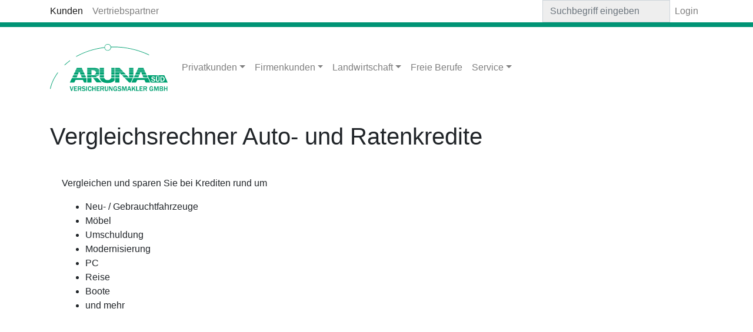

--- FILE ---
content_type: text/html; charset=utf-8
request_url: https://www.aruna-sued.de/privatkunden/vergleichsrechner-auto-oder-ratenkredite
body_size: 3908
content:
<!DOCTYPE html>
<html lang="de">
<head>

<meta charset="utf-8">
<!-- 
	*************************************************************************************
	*                                                                                   *
	*             ARUNA SÜD Versicherungsmakler GmbH, Ochsenfurt                        *
	*                                                                                   *
	*************************************************************************************

	This website is powered by TYPO3 - inspiring people to share!
	TYPO3 is a free open source Content Management Framework initially created by Kasper Skaarhoj and licensed under GNU/GPL.
	TYPO3 is copyright 1998-2025 of Kasper Skaarhoj. Extensions are copyright of their respective owners.
	Information and contribution at https://typo3.org/
-->

<base href="https://www.aruna-sued.de/">

<title>Vergleichsrechner Auto- oder Ratenkredite</title>
<meta name="generator" content="TYPO3 CMS" />
<meta name="viewport" content="width=device-width, initial-scale=1, shrink-to-fit=no" />
<meta name="twitter:card" content="summary" />


<link rel="stylesheet" href="/typo3temp/assets/compressed/merged-8076a945da01a22db8ede06e75142124-f6ab5551388b15ea7e5ccbe3d18a3f50.css.gzip?1649088689" media="all">







<link rel="canonical" href="https://www.aruna-sued.de/privatkunden/vergleichsrechner-auto-oder-ratenkredite"/>

</head>
<nav class="navbar navbar-expand-lg navbar-light bg-white pt-0 pb-0 navbar-first"><div class="container"><div class="collapse navbar-collapse" id="navbarSupportedContent"><ul class="navbar-nav mr-auto" style="flex-direction: row"><li class="nav-item active pl-0"><a href="/kunden" target="_self" class="nav-link pl-0">Kunden</a></li><li class="nav-item"><a href="/vertriebspartner" target="_self" class="nav-link">Vertriebspartner</a></li></ul>
<!-- TEMPLATE FORM -->

        
<!-- FORM -->
    <form method="post" id="tx_indexedsearch" action="/suche?tx_indexedsearch_pi2%5Baction%5D=search&amp;tx_indexedsearch_pi2%5Bcontroller%5D=Search&amp;cHash=b93be696b95de4e08e2f6460d66d9f4b">
<div>
<input type="hidden" name="tx_indexedsearch_pi2[__referrer][@extension]" value="IndexedSearch" />
<input type="hidden" name="tx_indexedsearch_pi2[__referrer][@controller]" value="Search" />
<input type="hidden" name="tx_indexedsearch_pi2[__referrer][@action]" value="form" />
<input type="hidden" name="tx_indexedsearch_pi2[__referrer][arguments]" value="YTowOnt902ca2b32dc978ae49d94fa4c5696a5c5520e85f8" />
<input type="hidden" name="tx_indexedsearch_pi2[__referrer][@request]" value="{&quot;@extension&quot;:&quot;IndexedSearch&quot;,&quot;@controller&quot;:&quot;Search&quot;,&quot;@action&quot;:&quot;form&quot;}9046f18937340151741a6a173c264cb98b4f556a" />
<input type="hidden" name="tx_indexedsearch_pi2[__trustedProperties]" value="{&quot;search&quot;:{&quot;_sections&quot;:1,&quot;_freeIndexUid&quot;:1,&quot;pointer&quot;:1,&quot;ext&quot;:1,&quot;searchType&quot;:1,&quot;defaultOperand&quot;:1,&quot;mediaType&quot;:1,&quot;sortOrder&quot;:1,&quot;group&quot;:1,&quot;languageUid&quot;:1,&quot;desc&quot;:1,&quot;numberOfResults&quot;:1,&quot;extendedSearch&quot;:1,&quot;sword&quot;:1}}14d4b9dbb4889a8efc9d18bfb1bd030f92021a6b" />
</div>

            <input type="hidden" name="tx_indexedsearch_pi2[search][_sections]" value="0" />
            <input id="tx_indexedsearch_freeIndexUid" type="hidden" name="tx_indexedsearch_pi2[search][_freeIndexUid]" value="_" />
            <input id="tx_indexedsearch_pointer" type="hidden" name="tx_indexedsearch_pi2[search][pointer]" value="0" />
            <input type="hidden" name="tx_indexedsearch_pi2[search][ext]" value="" />
            <input type="hidden" name="tx_indexedsearch_pi2[search][searchType]" value="1" />
            <input type="hidden" name="tx_indexedsearch_pi2[search][defaultOperand]" value="0" />
            <input type="hidden" name="tx_indexedsearch_pi2[search][mediaType]" value="-1" />
            <input type="hidden" name="tx_indexedsearch_pi2[search][sortOrder]" value="rank_flag" />
            <input type="hidden" name="tx_indexedsearch_pi2[search][group]" value="" />
            <input type="hidden" name="tx_indexedsearch_pi2[search][languageUid]" value="0" />
            <input type="hidden" name="tx_indexedsearch_pi2[search][desc]" value="" />
            <input type="hidden" name="tx_indexedsearch_pi2[search][numberOfResults]" value="10" />
            <input type="hidden" name="tx_indexedsearch_pi2[search][extendedSearch]" value="" />
            <input placeholder="Suchbegriff eingeben" class="form-control input-search" type="search" name="tx_indexedsearch_pi2[search][sword]" />
    </form>

    

<ul class="navbar-nav" style="flex-direction: row"><li class="nav-item"><a href="/vertriebspartner" target="_self" class="nav-link">Login</a></li></ul></div></div></nav><nav class="navbar navbar-expand-lg navbar-light bg-white pt-4 pb-4 navbar-second"><div class="container"><a class="navbar-brand" href="https://www.aruna-sued.de/"><img alt="ARUNA SÜD" src="/typo3conf/ext/a_v_styles/Resources/Public/skydiver/aruna_sued_logo.svg" width="200" height="80" /></a><button class="navbar-toggler" type="button" data-toggle="collapse"
                        data-target="#navbarSupportedContent,#navbarsExample07"
                        aria-controls="navbarsExample07" aria-expanded="false" aria-label="Toggle navigation"><span class="navbar-toggler-icon"></span></button><div class="collapse navbar-collapse" id="navbarsExample07"><ul class="navbar-nav mr-auto"><li class="nav-item dropdown has-megamenu"><a href="#" class="nav-link dropdown-toggle" data-toggle="dropdown">Privatkunden</a><div class="dropdown-menu megamenu bg-light" role="menu"><div class="container"><div class="row"><div class="col-md"><div class="col-megamenu"><ul class="list-unstyled"><li class="mb-1"><a href="/privatkunden/vergleichsrechner-auto-oder-ratenkredite" target="_self">Vergleichsrechner Auto- oder Ratenkredite</a></li><li class="mb-1"><a href="/privatkunden/tagesgeld-/festgeldkonto" target="_self">Tagesgeld-/Festgeldkonto</a></li><li class="mb-1"><a href="/privatkunden/bankprodukte" target="_self">Bankprodukte</a></li><li class="mb-1"><a href="/privatkunden/baufinanzierung" target="_self">Baufinanzierung</a></li><li class="mb-1"><a href="/privatkunden/bausparkassen" target="_self">Bausparkassen</a></li><li class="mb-1"><a href="/privatkunden/berufs-erwerbsunfaehigkeit" target="_self">Berufs- / Erwerbsunfähigkeit</a></li><li class="mb-1"><a href="/privatkunden/cyber" target="_self">Cyber</a></li><li class="mb-1"><a href="/privatkunden/fahrrad-ebike" target="_self">Fahrrad / E-Bike</a></li><li class="mb-1"><a href="/privatkunden/feuerrohbau" target="_self">Feuerrohbau</a></li></ul></div></div><div class="col-md"><div class="col-megamenu"><ul class="list-unstyled"><li class="mb-1"><a href="/privatkunden/haftpflicht" target="_self">Haftpflicht</a></li><li class="mb-1"><a href="/privatkunden/handy-schutzbrief" target="_self">Handy-Schutzbrief</a></li><li class="mb-1"><a href="/privatkunden/hausrat-glas" target="_self">Hausrat- / Glasversicherung</a></li><li class="mb-1"><a href="/privatkunden/investmentfonds" target="_self">Investmentfonds</a></li><li class="mb-1"><a href="/privatkunden/kfz" target="_self">Kfz</a></li><li class="mb-1"><a href="/privatkunden/kranken" target="_self">Kranken</a></li></ul></div></div><div class="col-md"><div class="col-megamenu"><ul class="list-unstyled"><li class="mb-1"><a href="/privatkunden/leben-und-rentenversicherung" target="_self">Leben- / Rentenversicherung</a></li><li class="mb-1"><a href="/privatkunden/photovoltaik" target="_self">Photovoltaik</a></li><li class="mb-1"><a href="/privatkunden/rechtsschutz" target="_self">Rechtsschutz</a></li><li class="mb-1"><a href="/privatkunden/tierkrankenversicherung" target="_self">Tierkrankenversicherung</a></li><li class="mb-1"><a href="/privatkunden/unfall" target="_self">Unfall</a></li><li class="mb-1"><a href="/privatkunden/wohngebaeude" target="_self">Wohngebäude</a></li></ul></div></div></div></div></div></li><li class="nav-item dropdown has-megamenu"><a href="#" class="nav-link dropdown-toggle" data-toggle="dropdown">Firmenkunden</a><div class="dropdown-menu megamenu bg-light" role="menu"><div class="container"><div class="row"><div class="col-md"><div class="col-megamenu"><ul class="list-unstyled"><li class="mb-1"><a href="/firmenkunden/arbeitszeitkonten" target="_self">Arbeitszeitkonten</a></li><li class="mb-1"><a href="/firmenkunden/betriebl-altersvorsorge" target="_self">Betriebl. Altersvorsorge</a></li></ul></div></div><div class="col-md"><div class="col-megamenu"><ul class="list-unstyled"><li class="mb-1"><a href="/firmenkunden/cyber" target="_self">Cyber</a></li><li class="mb-1"><a href="/firmenkunden/haftpflicht-fuer-gewerbe" target="_self">Haftpflicht</a></li></ul></div></div><div class="col-md"><div class="col-megamenu"><ul class="list-unstyled"><li class="mb-1"><a href="/firmenkunden/rechtsschutz-fuer-gewerbe" target="_self">Rechtsschutz</a></li><li class="mb-1"><a href="/firmenkunden/sachversicherung-fuer-gewerbe" target="_self">Sach</a></li></ul></div></div></div></div></div></li><li class="nav-item dropdown has-megamenu"><a href="#" class="nav-link dropdown-toggle" data-toggle="dropdown">Landwirtschaft</a><div class="dropdown-menu megamenu bg-light" role="menu"><div class="container"><div class="row"><div class="col-md"><div class="col-megamenu"><ul class="list-unstyled"><li class="mb-1"><a href="/landwirtschaft" target="_self">Übersicht</a></li><li class="mb-1"><a href="/landwirtschaft/erfahrungsbericht" target="_self">Erfahrungsbericht</a></li><li class="mb-1"><a href="/landwirtschaft/haftpflicht" target="_self">Haftpflicht</a></li><li class="mb-1"><a href="/landwirtschaft/rechtsschutz" target="_self">Rechtsschutz</a></li></ul></div></div></div></div></div></li><li class="nav-item"><a href="/freie-berufe" target="_self" class="nav-link">Freie Berufe</a></li><li class="nav-item dropdown has-megamenu"><a href="#" class="nav-link dropdown-toggle" data-toggle="dropdown">Service</a><div class="dropdown-menu megamenu bg-light" role="menu"><div class="container"><div class="row"><div class="col-md"><div class="col-megamenu"><ul class="list-unstyled"><li class="mb-1"><a href="/service/anfahrt" target="_self">Anfahrt</a></li><li class="mb-1"><a href="/service/foerderprojekte" target="_self">Förderprojekte</a></li><li class="mb-1"><a href="/service/jobangebote" target="_self">Jobangebote</a></li><li class="mb-1"><a href="/service/online-beratung" target="_self">Online-Beratung</a></li><li class="mb-1"><a href="/service/visitenkarte-kundeninformation" target="_self">Visitenkarte / Kundeninformation</a></li><li class="mb-1"><a href="/service/wir-ueber-uns" target="_self">Wir über uns</a></li></ul></div></div></div></div></div></li></ul></div></div></nav><div class="bg-white pt-4 pb-4"><div class="container"><div class="row"><div class="col-md-12 mb-4"><div class=""><h1 class="mb-4">
                            Vergleichsrechner Auto- und Ratenkredite
                            
                        </h1><div class="card-body card-block"><p>Vergleichen und sparen Sie bei Krediten rund um</p><ul><li>Neu- / Gebrauchtfahrzeuge</li><li>Möbel</li><li>Umschuldung</li><li>Modernisierung</li><li>PC</li><li>Reise</li><li>Boote</li><li>und mehr</li></ul></div></div></div><div class="col-md-12 mb-4"><div class=""><iframe src="https://www.procheck24.de/einsurance/csp/doHomepageEntry.do?cspident=6B656802D42145B6894B25BCF408E15C&p=1" width="100%" height="4000" scrolling="no" id="kredit_frame" style="border:none"></iframe><script>
function listener(e){
  data = e.data;
  try { data = data.toString().split(',') } 
  catch(e){}
  switch (data[0]) {
    case 'setHeight': document.getElementById('kredit_frame').style.height=data[1]+"px"; break;
    case 'jumpToTop': scrollTo(0,0); break;}
  }
  if (window.addEventListener){ 
    window.addEventListener("message", listener , false) 
  } else { 
    window.attachEvent("onmessage", listener) 
  }
</script></div></div></div></div></div><div class="footer-one"><div class="container text-light pb-3"><div class="row" id="footer"><div class="col-md pt-3"><div class="footer-header mb-2">Anfahrt</div>
                        Tückelhäuser Straße 10<br/>
                        97199 Ochsenfurt<br/><a href="/service/anfahrt">Anfahrt planen</a></div><div class="col-md pt-3"><div class="footer-header mb-2">Wir sind für Sie da</div>
                        
                        Telefon 09331 - 98490 - 0<br/>
                        E-Mail <a href="mailto:info@aruna-sued.de">info@aruna-sued.de</a><br/><a href="/kontakt">Kontaktformular</a></div><div class="col-md pt-3"><div class="footer-header mb-2">Öffnungszeiten</div>
                        Mo. - Do. 9:00 bis 16:00 Uhr<br/>
                        Fr. 9:00 bis 13:00 Uhr<br/>
                        und nach Vereinbarung
                    </div></div></div></div><div class="footer-two"><div class="container text-light pt-2 pb-2"><div class="row"><div class="col"><div class="d-inline-block pt-2 pb-2">
                            Inhaber: ARUNA SÜD Versicherungsmakler GmbH
                        </div></div><ul class="nav float-right"><li class="nav-item"><a href="/service/visitenkarte-kundeninformation" target="_self" class="nav-link">Visitenkarte / Kundeninformation</a></li><li class="nav-item"><a href="/impressum" target="_self" class="nav-link">Impressum</a></li><li class="nav-item"><a href="/datenschutz" target="_self" class="nav-link">Datenschutz</a></li></ul></div></div></div>


<script type="text/javascript">
  var _paq = _paq || [];

  // require user consent before processing data
  //_paq.push(['requireConsent']);

  _paq.push(['trackPageView']);
  _paq.push(['enableLinkTracking']);
  (function() {
    var u="//statistik.aruna-sued.de/";
    _paq.push(['setTrackerUrl', u+'piwik.php']);
    _paq.push(['setSiteId', 1]);
    var d=document, g=d.createElement('script'), s=d.getElementsByTagName('script')[0];
    g.type='text/javascript'; g.async=true; g.defer=true; g.src=u+'piwik.js'; s.parentNode.insertBefore(g,s);
  })();

</script>
<noscript><p><img src="//statistik.aruna-sued.de/piwik.php?idsite=1&rec=1" style="border:0;" alt="" /></p></noscript>


<script src="/typo3temp/assets/compressed/merged-0bd88b51ea09c1540ddcc6cf2fa5c338-eaf9a63ccf0446fe12206b2d5d8fb7cf.js.gzip?1649088689"></script>






</body>
</html>

--- FILE ---
content_type: image/svg+xml
request_url: https://www.aruna-sued.de/typo3conf/ext/a_v_styles/Resources/Public/skydiver/aruna_sued_logo.svg
body_size: 13165
content:
<?xml version="1.0" encoding="UTF-8" standalone="no"?>
<!-- Created with Inkscape (http://www.inkscape.org/) -->

<svg
   xmlns:dc="http://purl.org/dc/elements/1.1/"
   xmlns:cc="http://creativecommons.org/ns#"
   xmlns:rdf="http://www.w3.org/1999/02/22-rdf-syntax-ns#"
   xmlns:svg="http://www.w3.org/2000/svg"
   xmlns="http://www.w3.org/2000/svg"
   xmlns:sodipodi="http://sodipodi.sourceforge.net/DTD/sodipodi-0.dtd"
   xmlns:inkscape="http://www.inkscape.org/namespaces/inkscape"
   width="603.69391"
   height="240.80379"
   id="svg3026"
   version="1.1"
   inkscape:version="0.48.0 r9654"
   sodipodi:docname="Neues Dokument 1">
  <defs
     id="defs3" />
  <sodipodi:namedview
     inkscape:document-units="mm"
     id="base"
     pagecolor="#ffffff"
     bordercolor="#666666"
     borderopacity="1.0"
     inkscape:pageopacity="0.0"
     inkscape:pageshadow="2"
     inkscape:zoom="1.4"
     inkscape:cx="343.61019"
     inkscape:cy="154.51263"
     inkscape:current-layer="layer1"
     showgrid="false"
     fit-margin-top="0"
     fit-margin-left="0"
     fit-margin-right="0"
     fit-margin-bottom="0"
     inkscape:window-width="1680"
     inkscape:window-height="970"
     inkscape:window-x="-8"
     inkscape:window-y="-8"
     inkscape:window-maximized="1" />
  <metadata
     id="metadata4">
    <rdf:RDF>
      <cc:Work
         rdf:about="">
        <dc:format>image/svg+xml</dc:format>
        <dc:type
           rdf:resource="http://purl.org/dc/dcmitype/StillImage" />
        <dc:title></dc:title>
      </cc:Work>
    </rdf:RDF>
  </metadata>
  <g
     inkscape:label="Layer 1"
     inkscape:groupmode="layer"
     id="layer1"
     transform="translate(-71.777034,-251.8873)">
    <path
       style="fill:#00a172;fill-opacity:1"
       d="m 242.78013,492.53086 c -3.6481,-0.37819 -6.3415,-2.01865 -7.5668,-4.6087 -0.2536,-0.53609 -0.4611,-1.08309 -0.4611,-1.21554 0,-0.16714 0.5681,-0.3591 1.8559,-0.6272 1.0208,-0.21249 1.9849,-0.42268 2.1424,-0.46707 0.2108,-0.0594 0.399,0.16529 0.7129,0.85075 0.7814,1.707 2.4998,2.55264 5.1982,2.55818 1.9394,0.004 3.2744,-0.43314 4.0618,-1.32999 0.8577,-0.97689 0.9214,-2.07794 0.1888,-3.26339 -0.5038,-0.8151 -1.3698,-1.18209 -5.1201,-2.16959 -5.1183,-1.34771 -6.3614,-2.12897 -7.3292,-4.60624 -0.5173,-1.32416 -0.5622,-3.68589 -0.095,-5.02544 0.6643,-1.90661 2.9602,-3.76842 5.471,-4.43662 1.9623,-0.5222 4.9223,-0.26751 7.2432,0.62322 1.2212,0.46868 1.6436,0.73924 2.5171,1.61223 0.9856,0.98521 1.8477,2.52536 1.5692,2.8038 -0.2319,0.23196 -4.1744,1.07406 -4.2334,0.90423 -0.2089,-0.60178 -1.2669,-1.68102 -2.0086,-2.04896 -0.7183,-0.35634 -1.0984,-0.424 -2.3294,-0.4146 -2.5931,0.0198 -4.0919,1.11762 -3.928,2.87706 0.1496,1.60605 1.0868,2.17696 5.3055,3.23188 2.9758,0.74409 4.7232,1.35429 5.6295,1.96579 2.6468,1.78575 3.3712,6.50154 1.4361,9.34932 -1.4085,2.07298 -4.1503,3.38926 -7.4108,3.55783 -0.6172,0.0319 -1.8991,-0.0225 -2.8487,-0.12095 z m 32.1117,0.13765 c -2.1914,-0.13042 -3.7923,-0.81265 -5.3186,-2.26648 -1.1876,-1.13121 -2.2143,-3.01437 -2.9775,-5.46136 -0.4546,-1.4573 -0.4849,-1.74677 -0.4891,-4.66137 0,-2.6889 0.047,-3.29231 0.3778,-4.47871 1.0198,-3.6574 3.2606,-6.39366 6.0365,-7.37125 1.2897,-0.45419 4.13,-0.62277 5.4093,-0.32106 2.4549,0.57896 4.526,2.24194 5.6647,4.54849 0.5886,1.19205 1.3577,3.66779 1.1892,3.82762 -0.082,0.0774 -3.1017,0.42735 -3.693,0.42788 -0.5061,0 -0.55,-0.0553 -0.8486,-1.07853 -0.8524,-2.92128 -2.8267,-4.52878 -5.1129,-4.16319 -2.835,0.45334 -4.4788,4.09116 -4.2411,9.38564 0.1434,3.19368 0.646,4.85598 1.9118,6.32341 2.4339,2.82158 6.8535,1.33146 7.5761,-2.55436 l 0.1862,-1.00125 0.6175,0.0857 c 0.3396,0.0471 1.2707,0.1618 2.0691,0.2548 0.7984,0.093 1.4874,0.20491 1.5312,0.24866 0.044,0.0437 -0.045,0.6313 -0.1974,1.30568 -1.0414,4.61165 -4.7148,7.24587 -9.6912,6.94969 z m 85.0371,-0.0791 c -3.4751,-0.28902 -5.5879,-1.86257 -6.5876,-4.90615 -0.3813,-1.16106 -0.3921,-1.401 -0.4613,-10.29571 l -0.071,-9.10693 2.3462,0 2.3462,0 0,8.27839 c 0,5.2523 0.068,8.59471 0.1856,9.14377 0.2595,1.20993 0.7926,1.91738 1.891,2.50932 0.8314,0.44806 1.1132,0.50805 2.3509,0.50042 1.2489,-0.008 1.5002,-0.0662 2.2444,-0.52238 1.0174,-0.62361 1.5286,-1.34022 1.7747,-2.48736 0.1177,-0.54906 0.1855,-3.89147 0.1855,-9.14377 l 0,-8.27839 1.826,0 1.826,0 -0.072,9.19326 c -0.063,8.08383 -0.1084,9.31691 -0.3722,10.21799 -1.009,3.44565 -4.5729,5.30005 -9.4124,4.89754 z m 45.1359,-10e-5 c -2.4375,-0.25016 -4.2562,-1.21259 -5.5604,-2.94244 -2.1075,-2.79541 -2.8902,-5.37782 -2.8653,-9.45386 0.018,-2.91721 0.3355,-4.40087 1.4213,-6.63744 1.2009,-2.47383 2.9079,-4.10872 5.278,-5.05519 1.4682,-0.58633 4.452,-0.74145 5.9905,-0.31143 2.067,0.57775 3.0024,1.19688 4.4368,2.93651 0.7042,0.85418 1.1633,1.63867 1.554,2.6558 0.3049,0.79394 0.5169,1.481 0.4711,1.52682 -0.1431,0.14313 -3.5938,0.76604 -3.7986,0.68573 -0.1069,-0.0419 -0.3389,-0.48912 -0.5156,-0.99376 -0.7044,-2.01165 -2.1013,-3.0737 -4.235,-3.21995 -1.1881,-0.0814 -1.4301,-0.0425 -2.305,0.37146 -2.634,1.24609 -3.7423,4.02262 -3.5354,8.8576 0.1274,2.97658 0.7374,5.12671 1.8035,6.35666 1.5512,1.78955 4.5154,2.09128 6.4678,0.65837 0.9357,-0.68672 1.7982,-1.98545 1.9521,-2.93946 0.059,-0.36408 0.1427,-0.83676 0.1865,-1.05041 l 0.08,-0.38845 -2.5066,0 -2.5066,0 0,-1.81275 0,-1.81276 4.6613,0 4.6614,0 0,6.12884 0,6.12884 -1.0983,0 -1.0982,0 -0.5596,-1.33799 c -0.3078,-0.73589 -0.5833,-1.36316 -0.6122,-1.39394 -0.029,-0.0308 -0.5536,0.44501 -1.1658,1.0573 -0.8284,0.82835 -1.3737,1.21085 -2.1309,1.49471 -1.2649,0.4742 -2.893,0.65308 -4.4705,0.49119 z m 21.2351,-0.0695 c -1.7528,-0.20643 -3.5213,-0.7674 -4.8439,-1.53649 -0.9695,-0.56378 -2.1025,-1.84008 -2.5786,-2.90484 -0.7544,-1.68723 -0.8519,-1.541 1.3374,-2.00455 1.0679,-0.22611 2.0394,-0.44618 2.1588,-0.48904 0.129,-0.0463 0.3615,0.24841 0.573,0.7265 0.805,1.8199 2.5885,2.71574 5.3953,2.70998 1.3534,-0.003 1.7651,-0.0731 2.5484,-0.43508 1.6018,-0.74031 2.0564,-1.32008 2.0564,-2.62264 0,-1.76093 -0.903,-2.47564 -4.2298,-3.34783 -5.3978,-1.41519 -6.3203,-1.777 -7.3497,-2.88269 -1.2495,-1.34215 -1.714,-2.59787 -1.714,-4.63313 0,-3.55017 1.9875,-5.89002 5.8698,-6.91039 1.7928,-0.47118 4.8945,-0.2613 6.772,0.45825 1.7862,0.68456 2.7505,1.33593 3.4934,2.35962 0.5927,0.8167 1.0926,2.02852 0.9115,2.20962 -0.073,0.0733 -3.7498,1.07345 -4.0518,1.10223 -0.022,0.002 -0.1907,-0.29232 -0.3754,-0.65424 -0.6641,-1.30176 -2.0906,-1.98222 -4.16,-1.98434 -1.1452,-0.002 -1.6192,0.0766 -2.1581,0.35409 -2.5447,1.31033 -2.261,3.82327 0.5505,4.87531 0.5518,0.2065 1.8191,0.56729 2.8161,0.80177 5.098,1.19901 6.7069,2.10209 7.7407,4.345 1.0232,2.21983 0.8981,5.08832 -0.2976,6.82626 -2.0069,2.91688 -5.6944,4.19839 -10.4644,3.63663 z m 163.8385,0.0689 c -1.5027,-0.15355 -2.9498,-0.64414 -3.9693,-1.34557 -1.7136,-1.17896 -3.3492,-3.77792 -4.0813,-6.48517 -0.5293,-1.95703 -0.6463,-5.88363 -0.2317,-7.77357 0.9558,-4.35729 3.3053,-7.39019 6.6377,-8.56848 1.2567,-0.44435 4.2698,-0.61012 5.542,-0.3049 2.8218,0.67693 5.1257,2.72748 6.22,5.53592 0.5833,1.4971 0.6013,1.65881 0.198,1.77802 -0.4168,0.12324 -3.1417,0.62454 -3.3947,0.62454 -0.1131,0 -0.3483,-0.40787 -0.5225,-0.90638 -0.7413,-2.1217 -2.1248,-3.21398 -4.2605,-3.36371 -1.162,-0.0815 -1.4286,-0.0403 -2.2893,0.35375 -1.4459,0.66198 -2.5411,1.95466 -3.0987,3.65737 -0.4848,1.4807 -0.6791,4.02841 -0.4682,6.13878 0.4031,4.03133 1.5739,6.03967 3.9799,6.82663 1.2639,0.41343 2.9949,0.13649 4.1852,-0.6696 1.0938,-0.74076 1.9463,-2.13713 2.1049,-3.44784 l 0.1201,-0.9927 -2.4294,0 -2.4295,0 0,-1.81275 0,-1.81276 4.5751,0 4.575,0 0,6.12884 0,6.12884 -1.038,0 -1.038,0 -0.429,-0.9927 c -0.2359,-0.54599 -0.5293,-1.21465 -0.6521,-1.48591 l -0.2232,-0.49322 -0.4949,0.71417 c -1.337,1.92922 -3.9778,2.8862 -7.0876,2.5684 z m -409.8574,-0.52655 c -0.056,-0.1542 -5.8046,-18.73316 -7.2653,-23.47948 -0.086,-0.27777 0.1017,-0.30213 2.3226,-0.30213 l 2.4157,0 0.2414,0.82006 c 3.1486,10.69466 5.0584,17.09743 5.0903,17.0657 0.022,-0.022 1.2761,-4.02085 2.7866,-8.88643 1.5106,-4.86559 2.7836,-8.88364 2.829,-8.92899 0.045,-0.0454 0.8942,-0.0603 1.8865,-0.0333 l 1.804,0.0492 -3.5069,11.30814 c -1.9288,6.21947 -3.588,11.59947 -3.6871,11.95554 l -0.1801,0.64742 -2.3295,0 c -1.7069,0 -2.3502,-0.0577 -2.4072,-0.21581 z m 14.5906,-11.7829 0,-11.99871 7.8553,0 7.8553,0 0,1.89908 0,1.89907 -5.6109,0 -5.6109,0 0,3.10758 0,3.10758 4.4887,0 4.4887,0 0,1.81276 0,1.81275 -4.4887,0 -4.4887,0 0,3.28022 0,3.28022 5.6109,0 5.6109,0 0,1.89908 0,1.89908 -7.8553,0 -7.8553,0 0,-11.99871 z m 19.3361,0 0,-11.99871 6.172,0.006 c 6.6743,0.007 7.3519,0.0772 9.1388,0.9514 2.5544,1.2498 3.9646,4.16248 3.4913,7.21148 -0.3443,2.2185 -1.3609,3.73398 -3.2211,4.80207 -0.4985,0.28623 -0.9063,0.54166 -0.9063,0.56762 0,0.0259 0.9322,2.3532 2.0717,5.17165 1.1394,2.81845 2.0717,5.16105 2.0717,5.20576 0,0.0447 -1.078,0.0813 -2.3956,0.0813 l -2.3955,0 -1.0003,-2.63281 c -0.5501,-1.44804 -1.3695,-3.60392 -1.8208,-4.79085 l -0.8206,-2.15804 -2.9483,-0.0472 -2.9483,-0.0472 0,4.83809 0,4.83808 -2.2444,0 -2.2443,0 0,-11.9987 z m 11.5874,-1.64287 c 1.4557,-0.40437 2.4025,-1.42933 2.5282,-2.73697 0.168,-1.7492 -0.3413,-2.77472 -1.7502,-3.52389 -0.654,-0.34776 -1.004,-0.38356 -4.2943,-0.43914 l -3.5824,-0.0605 0,3.46796 0,3.46795 3.2371,-0.002 c 1.7804,0 3.5181,-0.079 3.8616,-0.17444 z m 31.9187,1.64287 0,-11.99871 2.2443,0 2.2444,0 0,11.99871 0,11.99871 -2.2444,0 -2.2443,0 0,-11.99871 z m 30.2126,0 0,-11.99871 2.3306,0 2.3307,0 0,4.92034 0,4.92033 4.4024,0 4.4024,0 0,-4.92033 0,-4.92034 2.3307,0 2.3307,0 0,11.99871 0,11.99871 -2.3307,0 -2.3307,0 0,-5.1793 0,-5.1793 -4.4024,0 -4.4024,0 0,5.1793 0,5.1793 -2.3307,0 -2.3306,0 0,-11.99871 z m 23.1341,0 0,-11.99871 7.769,0 7.7689,0 0,1.89908 0,1.89907 -5.6109,0 -5.6109,0 0,3.10758 0,3.10758 4.4888,0 4.4887,0 0,1.81276 0,1.81275 -4.4887,0 -4.4888,0 0,3.28022 0,3.28022 5.6973,0 5.6972,0 0,1.89908 0,1.89908 -7.8553,0 -7.8553,0 0,-11.99871 z m 19.1635,0 0,-11.99871 6.1719,0.003 c 4.7292,0.002 6.4142,0.06 7.2079,0.24814 2.8596,0.67802 4.6172,2.23917 5.3754,4.77456 0.4023,1.34551 0.2279,3.74083 -0.3713,5.09948 -0.5453,1.23633 -1.5547,2.29952 -2.6863,2.82957 -0.4677,0.21903 -0.8503,0.48223 -0.8503,0.58488 0,0.10264 0.8476,2.33695 1.8836,4.96512 1.036,2.62818 1.9354,4.94153 1.9986,5.14076 0.1135,0.35746 0.083,0.36162 -2.2588,0.31414 l -2.3738,-0.0481 -1.8157,-4.79085 -1.8157,-4.79085 -2.9884,0 -2.9884,0 0,4.83401 0,4.83401 -2.2444,0 -2.2443,0 0,-11.99871 z m 12.5419,-2.02241 c 2.4788,-1.3074 2.3798,-4.51554 -0.1816,-5.88619 -0.6505,-0.34808 -0.9929,-0.38271 -4.2893,-0.43394 l -3.5823,-0.0557 0,3.47787 0,3.47786 3.5823,-0.0557 c 3.5124,-0.0546 3.5997,-0.0648 4.4709,-0.52428 z m 31.6547,2.02241 0,-11.99871 2.5465,0.008 2.5465,0.008 3.6255,6.2286 c 1.994,3.42573 4.1499,7.09194 4.7909,8.14714 l 1.1653,1.91853 0,-8.1548 0,-8.15481 1.8128,0 1.8127,0 0,11.99871 0,11.99871 -2.2278,0 -2.2279,0 -4.4823,-7.55315 c -2.4652,-4.15422 -4.7645,-8.0147 -5.1095,-8.57885 l -0.6272,-1.02569 0,8.57884 0,8.57885 -1.8127,0 -1.8128,0 0,-11.99871 z m 66.813,0 0,-11.99871 3.4987,0 3.4988,0 2.4034,7.3805 c 1.3219,4.05928 2.4472,7.43449 2.5006,7.50047 0.053,0.066 1.1544,-3.23582 2.4465,-7.33734 l 2.3494,-7.45731 3.4773,-0.0467 3.4774,-0.0467 0,12.00228 0,12.00228 -2.243,0 -2.243,0 -0.045,-10.01877 -0.045,-10.01876 -3.1877,10.01876 -3.1878,10.01877 -1.2499,0 -1.2499,0 -0.6683,-2.11488 c -0.3675,-1.16319 -1.7889,-5.63351 -3.1586,-9.93405 l -2.4904,-7.81917 -0.045,9.93405 -0.045,9.93405 -1.8977,0 -1.8976,0 0,-11.99871 z m 26.2459,11.95554 c 0,-0.0237 1.7744,-5.40373 3.9381,-11.95554 l 3.934,-11.91239 2.7749,-0.0473 c 2.5207,-0.043 2.7864,-0.0193 2.9011,0.25896 0.2316,0.56189 7.8555,23.43556 7.8555,23.56855 0,0.072 -1.0709,0.13092 -2.3797,0.13092 l -2.3797,0 -0.9378,-2.84862 -0.9378,-2.84861 -4.5005,0 -4.5005,0 -0.9377,2.84861 -0.9378,2.84862 -1.9482,0 c -1.0714,0 -1.9462,-0.0194 -1.9439,-0.0432 z m 12.8316,-11.48077 c -0.4185,-1.30562 -1.1589,-3.61688 -1.6455,-5.13614 l -0.8846,-2.76229 -1.615,4.83401 c -0.8883,2.65871 -1.6586,4.96997 -1.7117,5.13614 -0.09,0.28068 0.1417,0.30212 3.2605,0.30212 l 3.3571,0 -0.7608,-2.37384 z m 11.3343,-0.47477 0,-11.99871 2.2421,0 2.2422,0 0.045,6.06843 0.045,6.06841 4.4024,-6.06806 4.4024,-6.06809 2.2876,0 c 1.2581,0 2.2875,0.0439 2.2875,0.0979 0,0.054 -1.2494,1.84441 -2.7764,3.97868 -2.5529,3.56804 -2.7632,3.91805 -2.6118,4.34737 0.091,0.25677 1.5731,3.83337 3.2944,7.94796 1.7213,4.11459 3.1297,7.5135 3.1297,7.55314 0,0.0396 -1.146,0.0704 -2.5465,0.0684 l -2.5465,-0.004 -2.4262,-5.94696 -2.4261,-5.94697 -2.2784,2.94476 -2.2784,2.94476 0,3.00589 0,3.00589 -2.2443,0 -2.2444,0 0,-11.99871 z m 21.9257,0 0,-11.99871 2.417,0 2.417,0 0,10.01331 0,10.01331 5.093,0 5.093,0 0,1.9854 0,1.9854 -7.51,0 -7.51,0 0,-11.99871 z m 17.9549,0 0,-11.99871 7.7689,0 7.769,0 0,1.89908 0,1.89907 -5.5246,0 -5.5246,0 0,3.10758 0,3.10758 4.4024,0 4.4024,0 0,1.81276 0,1.81275 -4.4024,0 -4.4024,0 0,3.28022 0,3.28022 5.6109,0 5.6109,0 0,1.89908 0,1.89908 -7.8552,0 -7.8553,0 0,-11.99871 z m 19.336,0 0,-11.99871 6.0857,0.003 c 4.7825,0.002 6.3195,0.0577 7.1774,0.25993 2.4449,0.57637 3.9778,1.72965 4.9292,3.70831 0.5143,1.06977 0.5391,1.21895 0.5305,3.1939 -0.01,1.91873 -0.045,2.14185 -0.4927,3.02126 -0.6138,1.20533 -1.52,2.16028 -2.5505,2.68761 -0.4443,0.22737 -0.8528,0.48619 -0.9078,0.57516 -0.055,0.089 0.7941,2.43931 1.8869,5.22297 1.0927,2.78367 1.9868,5.12293 1.9868,5.19834 0,0.0754 -1.0548,0.1155 -2.344,0.0891 l -2.344,-0.048 -1.3722,-3.62551 c -0.7548,-1.99403 -1.5714,-4.14991 -1.8146,-4.79085 l -0.4422,-1.16534 -2.9199,0 -2.9198,0 0,4.83401 0,4.83401 -2.2444,0 -2.2444,0 0,-11.99871 z m 11.5874,-1.64287 c 0.9841,-0.27335 1.7596,-0.8844 2.1809,-1.71849 0.8221,-1.6272 0.3025,-3.45353 -1.2516,-4.39989 l -0.8632,-0.52563 -3.5824,-0.0583 -3.5823,-0.0582 0,3.46796 0,3.46795 3.237,-0.002 c 1.7804,0 3.5181,-0.079 3.8616,-0.17444 z m 43.3132,1.64287 0,-11.99871 3.508,0 3.508,0 2.395,7.42366 c 1.3173,4.08302 2.4384,7.4232 2.4914,7.42261 0.053,0 0.5489,-1.4184 1.1021,-3.15074 0.5532,-1.73232 1.6256,-5.0725 2.3832,-7.42261 l 1.3774,-4.27292 3.4435,0 3.4435,0 0,11.99871 0,11.99871 -2.2443,0 -2.2444,0 -0.017,-10.1428 -0.017,-10.14279 -0.3876,1.20851 c -0.2131,0.66467 -1.6548,5.22893 -3.2037,10.14279 l -2.8162,8.93429 -1.2376,0 -1.2376,0 -3.2163,-10.05647 -3.2162,-10.05647 -0.01,10.05647 -0.01,10.05647 -1.8991,0 -1.899,0 0,-11.99871 z m 28.8314,-0.01 0,-12.00878 6.0857,0.0629 c 7.0326,0.0727 7.4744,0.14491 8.9377,1.46058 3.2034,2.88008 2.6965,8.16918 -0.9325,9.73031 l -0.8797,0.37847 0.9933,0.36593 c 1.2883,0.4746 2.3554,1.39271 3.0728,2.64365 0.5538,0.96561 0.5752,1.07239 0.5831,2.90158 0.01,1.69555 -0.04,2.00085 -0.4402,2.84862 -0.5363,1.13576 -1.5926,2.26188 -2.6089,2.78147 -1.5307,0.78259 -2.118,0.83982 -8.6393,0.84198 l -6.172,0.002 0,-12.00879 z m 11.7493,7.82231 c 1.2355,-0.73565 1.9106,-2.24903 1.5638,-3.50523 -0.2555,-0.9254 -0.8657,-1.7294 -1.6567,-2.18292 -0.648,-0.37151 -0.9176,-0.40152 -4.1032,-0.45642 l -3.4098,-0.0588 0,3.40017 0,3.40018 3.4098,-0.0644 c 3.3458,-0.0632 3.4244,-0.0731 4.1961,-0.53262 z m -0.5927,-10.24041 c 0.2623,-0.19605 0.7141,-0.64962 1.0041,-1.00791 0.4728,-0.58408 0.5273,-0.77351 0.5279,-1.83148 0,-1.45176 -0.3111,-1.95341 -1.636,-2.63086 -0.9073,-0.46391 -0.9969,-0.47477 -3.9188,-0.47477 l -2.9904,0 0,3.20436 0,3.20437 3.2682,-0.0536 c 2.9858,-0.049 3.3093,-0.0844 3.745,-0.41008 z m 10.5965,2.42811 0,-11.99871 2.2443,0 2.2444,0 0,4.92034 0,4.92033 4.4887,0 4.4887,0 0,-4.92033 0,-4.92034 2.2444,0 2.2444,0 0,11.99871 0,11.99871 -2.2444,0 -2.2444,0 0,-5.1793 0,-5.1793 -4.4887,0 -4.4887,0 0,5.1793 0,5.1793 -2.2444,0 -2.2443,0 0,-11.99871 z m -583.232096,0.96998 c -0.8295,-0.15676 -1.338,-0.33576 -1.338,-0.47099 0,-0.11997 0.6163,-2.73646 1.3696,-5.81442 5.2346,-21.38941 14.2528,-41.84166 27.728196,-62.88496 2.6224,-4.09519 9.4642,-14.14397 10.0758,-14.79877 0.067,-0.0717 0.6031,0.22724 1.1913,0.66434 l 1.0694,0.79472 -0.927,1.32106 c -0.5099,0.72659 -2.0607,2.93541 -3.4463,4.9085 -1.3855,1.97308 -3.952,5.81871 -5.7032,8.54584 -13.206296,20.56559 -22.050196,40.78626 -27.124396,62.01701 -0.7149,2.99104 -1.3578,5.55802 -1.4286,5.70439 -0.1153,0.2382 -0.2693,0.2396 -1.4668,0.0133 z M 358.96913,450.8997 c -6.2359,-0.39214 -11.8783,-1.91083 -16.385,-4.41007 -2.9218,-1.62034 -4.7559,-3.05362 -7.2098,-5.6344 -2.5492,-2.68104 -4.5692,-5.86051 -6.1583,-9.69297 -0.5831,-1.40638 -1.7543,-4.90569 -1.7543,-5.24158 0,-0.0607 5.1266,-0.11036 11.3925,-0.11036 l 11.3925,0 0.7151,1.42431 c 2.4518,4.8834 5.9997,7.69141 11.2067,8.86967 1.0122,0.22903 2.217,0.29479 5.6054,0.30592 4.0101,0.0131 4.4323,-0.0152 5.9562,-0.39972 4.8683,-1.2286 8.3609,-4.12989 10.7724,-8.94851 l 0.6263,-1.25167 8.889,0 8.889,0 0,6.28598 0,6.28597 -0.6921,0.87558 c -1.9624,2.48258 -7.5615,6.34973 -11.9109,8.22659 -4.509,1.94571 -8.8153,3.011 -13.581,3.35962 -1.9975,0.14611 -15.6353,0.18885 -17.7537,0.0556 z m -185.3009,-2.36402 c 0.03,-0.22485 2.463,-5.42754 5.4066,-11.56155 l 5.3519,-11.15278 37.2521,-0.006 37.252,-0.006 0.1815,0.47476 c 0.127,0.3322 0.1256,3.19653 0,9.53854 -0.1025,4.98508 -0.1861,9.97661 -0.1858,11.09232 l 0,2.02855 -6.2772,0 -6.2772,0 -3.1036,-6.77623 -3.1037,-6.77624 -18.3819,-0.0439 -18.3819,-0.0439 -3.5159,6.82019 -3.5159,6.82016 -11.3757,0 -11.3757,0 0.055,-0.40882 z m 89.2249,-11.15826 0,-11.5671 10.8765,0 10.8765,0 0,11.5671 0,11.56708 -10.8765,0 -10.8765,0 0,-11.56708 z m 143.4665,0 0,-11.5671 10.8766,0 10.8765,0 0,11.5671 0,11.56708 -10.8765,0 -10.8766,0 0,-11.56708 z m 60.0367,0.0982 c -6.2432,-6.29238 -11.3513,-11.49122 -11.3513,-11.55299 0,-0.0618 9.4004,-0.11229 20.8899,-0.11229 11.6744,0 20.8898,0.066 20.8898,0.14968 0,0.0823 -2.4728,5.26809 -5.4951,11.52394 l -5.495,11.37424 -4.0435,0.029 -4.0435,0.0291 -11.3513,-11.44067 z m 23.35,11.19069 c 0,-0.15302 2.4226,-5.35819 5.3835,-11.56708 l 5.3834,-11.28889 37.2163,0.002 37.2163,0 5.1361,10.88852 c 4.0116,8.50446 5.1361,11.0369 5.1361,11.56622 l 0,0.67769 -11.3541,0 -11.3542,0 -3.1711,-6.82016 -3.1711,-6.82021 -18.2907,0.044 -18.2907,0.0439 -3.4823,6.77179 -3.4823,6.77179 -11.4376,0.004 c -10.4051,0.004 -11.4376,-0.0207 -11.4376,-0.27376 z m 93.2287,-12.88582 c -3.3625,-7.24023 -7.2958,-15.70839 -8.7408,-18.81812 l -2.6273,-5.65407 43.2874,0 43.2875,0 8.6027,18.516 c 4.7315,10.18379 8.6396,18.65193 8.6845,18.8181 0.078,0.28715 -2.0608,0.30212 -43.1494,0.30212 l -43.2311,0 -6.1135,-13.16403 z m 20.361,8.66628 c 5.6048,-0.70278 8.8891,-4.43709 8.1225,-9.2355 -0.3861,-2.41701 -1.6048,-4.14784 -3.6502,-5.18434 -1.106,-0.56047 -1.1145,-0.56313 -5.2211,-1.63495 -4.456,-1.16301 -5.4506,-1.7837 -5.5873,-3.48669 -0.094,-1.16993 0.384,-1.92198 1.6572,-2.60793 0.8089,-0.43578 1.0931,-0.49267 2.4985,-0.5002 2.2548,-0.0121 3.7032,0.68089 4.4395,2.1241 0.1909,0.37431 0.4278,0.68058 0.5264,0.68058 0.2368,0 4.3683,-1.04416 4.4484,-1.12425 0.034,-0.0342 -0.1331,-0.4886 -0.3717,-1.00983 -1.1298,-2.4678 -3.6702,-4.03505 -7.3045,-4.50634 -3.9416,-0.51116 -7.0587,0.42824 -9.2018,2.77315 -1.2544,1.37251 -1.6422,2.48493 -1.649,4.73049 -0.01,1.97954 0.2479,2.92854 1.1313,4.22976 1.1628,1.71265 2.3234,2.29099 7.2364,3.60596 1.9466,0.52099 3.8111,1.06191 4.1435,1.20206 1.2023,0.50699 1.9812,1.78624 1.8594,3.05377 -0.1062,1.10511 -0.6496,1.79839 -1.9182,2.44722 -1.0208,0.52209 -1.1464,0.54369 -3.1351,0.53866 -1.7271,-0.004 -2.244,-0.0705 -3.1076,-0.39756 -1.2982,-0.49171 -2.0838,-1.2114 -2.6175,-2.39798 -0.351,-0.78056 -0.476,-0.91297 -0.7984,-0.84644 -4.5107,0.931 -4.2937,0.86179 -4.1819,1.33369 0.3511,1.48124 1.6951,3.34968 3.1095,4.32285 1.1625,0.79982 3.317,1.56437 5.0926,1.80721 2.1259,0.29075 2.7296,0.30187 4.4791,0.0825 z m 22.5718,0.006 c 3.5513,-0.44528 6.2078,-2.49046 7.0594,-5.43479 0.2646,-0.91463 0.3082,-2.19259 0.3725,-10.91969 l 0.073,-9.88383 -1.8983,0 -1.8983,0 -0.07,9.19326 c -0.059,7.73628 -0.1123,9.32123 -0.339,10.00081 -0.3894,1.16772 -0.8551,1.73368 -1.8949,2.30273 -0.8227,0.45033 -1.0819,0.50303 -2.4728,0.50295 -1.3946,-1.1e-4 -1.6506,-0.0525 -2.4985,-0.51186 -0.9862,-0.53421 -1.585,-1.2476 -1.934,-2.30418 -0.1462,-0.4424 -0.2254,-3.33089 -0.2716,-9.90413 l -0.065,-9.27958 -2.4152,0 -2.4152,0 0.056,9.97016 c 0.055,9.74118 0.065,9.99592 0.4364,11.09232 1.1485,3.39279 3.8359,5.1288 8.2483,5.32831 0.2873,0.0129 1.1544,-0.0556 1.9268,-0.15248 z m 22.4977,-0.34154 c 0.997,-0.0947 2.3177,-0.31668 2.9349,-0.49338 3.926,-1.12392 6.7119,-4.06666 7.9504,-8.39797 0.534,-1.86721 0.5822,-5.72994 0.096,-7.68263 -1.0703,-4.29871 -3.9263,-7.59776 -7.6406,-8.82599 -1.1201,-0.37038 -1.5053,-0.39463 -7.2685,-0.45745 l -6.0856,-0.0663 0,13.04809 0,13.04806 4.1002,-1.3e-4 c 2.2552,-9e-5 4.9161,-0.0776 5.9131,-0.17227 z m -5.0067,-12.96839 0,-9.17002 2.8918,0.0728 c 2.7354,0.0689 2.946,0.0989 3.8947,0.55525 1.8722,0.90051 3.36,2.92044 4.0268,5.46677 0.3722,1.4216 0.3764,4.48986 0.01,6.03005 -0.4056,1.69703 -0.898,2.65309 -1.9533,3.79295 -1.6922,1.82776 -3.4051,2.40387 -7.1849,2.41656 l -1.6833,0.006 0,-9.17002 z m -21.0737,-13.90152 c 0.3025,-0.0605 0.7783,-0.33838 1.0575,-0.61753 0.4251,-0.42516 0.5075,-0.64653 0.5075,-1.36357 0,-0.97571 -0.3347,-1.60346 -1.0529,-1.97487 -1.0075,-0.52099 -2.5389,-0.11399 -3.0118,0.80043 -0.4987,0.96444 -0.2127,2.31213 0.6014,2.83391 0.6064,0.38862 1.1245,0.47639 1.8983,0.32163 z m 6.7066,-0.15404 c 1.6125,-0.64519 1.6793,-3.04353 0.1055,-3.79031 -2.2897,-1.08656 -4.3937,1.60091 -2.6323,3.36231 0.7054,0.70537 1.498,0.83963 2.5268,0.428 z m -318.0746,31.08675 c -0.5937,-0.46802 -1.4104,-1.45775 -4.5637,-5.53049 -1.1763,-1.51926 -3.3129,-4.19955 -4.748,-5.95619 -5.0663,-6.20138 -8.5397,-10.56068 -8.5397,-10.71768 0,-0.0952 4.5832,-0.15529 11.4376,-0.14996 l 11.4376,0.009 10.3586,10.88165 c 5.6972,5.98491 10.6138,11.10839 10.9257,11.38553 l 0.5671,0.50391 -13.1701,-0.002 -13.17,-0.002 -0.5351,-0.42186 z M 186.09563,422.2067 c 0.032,-0.0832 1.2583,-2.60809 2.7259,-5.6109 l 2.6683,-5.45966 11.0136,0 c 8.6948,0 11.0141,0.0454 11.0157,0.2158 0.001,0.11869 -0.9506,2.64287 -2.1149,5.60928 l -2.1168,5.39347 -11.6247,0.002 c -6.5829,0 -11.5997,-0.064 -11.5671,-0.14961 z m 48.3608,-0.15087 c -0.062,-0.16617 -1.0693,-2.58644 -2.2389,-5.37837 -1.1697,-2.79193 -2.1266,-5.18146 -2.1266,-5.31006 0,-0.19468 1.839,-0.22638 10.9864,-0.18938 l 10.9865,0.0444 2.566,5.40152 c 1.4113,2.97083 2.5661,5.47632 2.5661,5.56774 0,0.10485 -4.1775,0.16624 -11.3136,0.16624 -10.6169,0 -11.3205,-0.0186 -11.4259,-0.30213 z m 28.4367,-5.30879 0,-5.6109 30.4715,0 c 18.3125,0 30.4716,0.063 30.4716,0.15797 0,0.0869 -0.3691,0.48335 -0.8201,0.88103 -1.7636,1.55502 -6.5062,3.44129 -12.0186,4.78014 -1.4832,0.36024 -2.6973,0.72325 -2.698,0.80669 0,0.0834 0.6397,0.82158 1.4231,1.6403 0.7833,0.81872 1.692,1.77983 2.0192,2.1358 l 0.595,0.64724 -11.0399,0 -11.0399,0 -1.5538,-1.64244 -1.5537,-1.64244 -1.2517,0.002 -1.2517,0.002 0,1.72643 0,1.72643 -10.8765,0 -10.8765,0 0,-5.61091 z m 64.2233,0 0,-5.6109 10.9628,0 10.9629,0 0,5.6109 0,5.61092 -10.9629,0 -10.9628,0 0,-5.61092 z m 59.1007,1.59695 c 0.061,-2.20767 0.1908,-4.55016 0.2889,-5.20553 0.1495,-0.99888 0.136,-1.2384 -0.084,-1.48106 -0.1441,-0.15922 -0.262,-0.34164 -0.262,-0.40537 0,-0.0637 3.7679,-0.11589 8.3732,-0.11589 l 8.3732,0 0,5.6109 0,5.61092 -8.4002,0 -8.4002,0 0.1107,-4.01397 z m 20.1425,-1.59695 0,-5.6109 10.8766,0 10.8765,0 0,5.6109 0,5.61092 -10.8765,0 -10.8766,0 0,-5.61092 z m 39.9517,0.17819 c -2.8382,-2.98799 -5.1871,-5.5129 -5.2198,-5.6109 -0.04,-0.12133 3.7054,-0.17819 11.7389,-0.17819 l 11.7983,0 5.6089,5.6109 5.609,5.61092 -12.1875,0 -12.1875,0 -5.1603,-5.43273 z m 31.6953,-0.17819 0,-5.6109 10.9628,0 10.9629,0 0,3.98123 0,3.98124 -0.6474,1.6293 -0.6475,1.6293 -10.3154,0 -10.3154,0 0,-5.6109 z m 24.17,5.46785 c 0,-0.08 1.1599,-2.58606 2.5775,-5.56897 l 2.5775,-5.42346 11.234,-0.0444 c 6.1787,-0.0244 11.2335,-0.0244 11.2328,0 0,0.0244 -1.038,2.53047 -2.3054,5.56899 l -2.3042,5.5246 -11.5061,0.0444 c -6.3283,0.0244 -11.5061,-0.0211 -11.5061,-0.10111 z m 48.2603,-0.0191 c -0.1214,-0.19652 -4.5815,-10.89783 -4.5815,-10.99272 0,-0.0368 5.0373,-0.0669 11.194,-0.0669 l 11.1941,0 2.5524,5.3951 c 1.4038,2.9673 2.5899,5.49222 2.6358,5.61091 0.066,0.17132 -2.2848,0.21581 -11.4055,0.21581 -6.9777,0 -11.5284,-0.0637 -11.5893,-0.16217 z m -357.4643,-14.09318 c 0,-0.14918 1.1847,-2.78793 2.6328,-5.86389 l 2.6328,-5.59265 10.7614,-0.006 c 6.7075,-0.004 10.7398,0.0557 10.7039,0.15766 -0.032,0.09 -1.1452,2.73048 -2.4746,5.86775 l -2.417,5.70413 -10.9197,0.002 c -9.8117,0.002 -10.9196,-0.0254 -10.9196,-0.26913 z m 35.5755,-0.11721 c -0.084,-0.21365 -1.2088,-2.78837 -2.4991,-5.7216 -1.2903,-2.93324 -2.3459,-5.39988 -2.3459,-5.48143 0,-0.0816 4.8459,-0.14827 10.7686,-0.14827 l 10.7687,0 2.6975,5.70107 c 1.4836,3.13559 2.6975,5.77703 2.6975,5.86987 0,0.10821 -3.9372,0.1688 -10.9671,0.1688 l -10.9671,0 -0.1531,-0.38844 z m 34.345,-5.48143 0,-5.86987 10.8765,0 10.8765,0 0,5.86987 0,5.86987 -10.8765,0 -10.8765,0 0,-5.86987 z m 36.0845,5.74039 c 0,-0.0712 0.7567,-0.51793 1.6789,-0.9927 3.5168,-1.81048 5.3543,-3.33979 6.18,-5.14326 0.5234,-1.14322 0.9438,-3.12542 0.9438,-4.44972 l 0,-1.02458 8.0279,0 8.028,0 0,5.86987 0,5.86987 -12.4304,0 c -6.8366,0 -12.4293,-0.0583 -12.4282,-0.12948 z m 28.1388,-5.74039 0,-5.86987 10.9628,0 10.9629,0 0,5.86987 0,5.86987 -10.9629,0 -10.9628,0 0,-5.86987 z m 59.5619,0 0,-5.86987 8.1142,0 8.1143,0 0,5.86987 0,5.86987 -8.1143,0 -8.1142,0 0,-5.86987 z m 19.6813,0 0,-5.86987 22.1425,0 22.1425,0 5.6952,5.69723 5.6953,5.69723 -12.0856,0 -12.0856,0 -3.5361,-3.53919 -3.536,-3.53919 -1.3396,0 -1.3395,0 0,3.71183 0,3.71183 -10.8765,0 -10.8766,0 0,-5.86987 z m 71.647,0 0,-5.86987 10.9628,0 10.9629,0 0,5.86987 0,5.86987 -10.9629,0 -10.9628,0 0,-5.86987 z m 31.0415,5.56902 c 0.084,-0.16687 1.3432,-2.80888 2.7994,-5.87114 l 2.6476,-5.56775 10.6851,0 c 10.1148,0 10.68,0.0162 10.5888,0.3034 -0.053,0.16686 -1.1353,2.78888 -2.4052,5.82671 l -2.309,5.52331 -11.0793,0.0444 c -10.5202,0.0422 -11.0716,0.0291 -10.9274,-0.25896 z m 35.5299,0.15639 c -0.049,-0.0795 -1.0713,-2.62379 -2.2715,-5.65407 -1.2002,-3.03028 -2.2219,-5.6073 -2.2705,-5.72672 -0.071,-0.17329 2.0792,-0.20814 10.6514,-0.17264 l 10.7397,0.0445 2.6581,5.52458 c 1.462,3.03852 2.6585,5.66054 2.6591,5.82671 0,0.2846 -0.6395,0.30212 -11.0381,0.30212 -6.0714,0 -11.0791,-0.065 -11.1282,-0.14446 z m -345.045,-13.84334 c 0,-0.097 0.9864,-2.27265 2.1919,-4.8348 l 2.1919,-4.65847 17.9489,0.044 17.9488,0.0439 2.2166,4.63282 c 1.2191,2.54805 2.2165,4.70393 2.2165,4.79085 0,0.0948 -8.9452,0.15803 -22.3573,0.15803 -15.1024,0 -22.3573,-0.0572 -22.3573,-0.17634 z m 63.3601,-4.65767 0,-4.83401 30.4715,0 30.4716,0 0,4.83401 0,4.83401 -8.2682,0 -8.2682,0 -0.1168,-0.47476 c -0.4809,-1.954 -3.1063,-4.49095 -6.023,-5.82015 -3.0744,-1.40101 -6.3433,-1.96488 -12.2409,-2.11149 l -4.273,-0.10623 0,4.25632 0,4.25631 -10.8765,0 -10.8765,0 0,-4.83401 z m 64.2233,0 0,-4.83401 10.9628,0 10.9629,0 0,4.83401 0,4.83401 -10.9629,0 -10.9628,0 0,-4.83401 z m 59.5619,0 0,-4.83401 8.1142,0 8.1143,0 0,4.83401 0,4.83401 -8.1143,0 -8.1142,0 0,-4.83401 z m 91.3283,0 0,-4.83401 10.9628,0 10.9629,0 0,4.83401 0,4.83401 -10.9629,0 -10.9628,0 0,-4.83401 z m 37.4617,4.70453 c 0,-0.0712 0.9895,-2.24581 2.2012,-4.83243 l 2.2031,-4.70296 18.058,-0.002 18.058,-0.002 2.1844,4.66593 c 1.2014,2.56626 2.1844,4.74156 2.1844,4.83401 0,0.10816 -8.0019,0.16809 -22.4436,0.16809 -12.344,0 -22.4445,-0.0583 -22.4455,-0.12949 z m -109.1087,-4.87717 0,-4.66137 16.5306,6.9e-4 c 15.7413,6.9e-4 16.5555,0.0158 17.051,0.31801 0.2862,0.17454 1.6837,1.55324 3.1054,3.06377 1.4217,1.51053 3.324,3.46266 4.2273,4.33807 l 1.6423,1.59165 -21.2783,0.005 -21.2783,0.005 0,-4.66136 z m -201.6473,-6.13026 c 0,-0.0483 1.0082,-2.16531 2.2404,-4.70453 l 2.2403,-4.61678 12.8172,0 12.8171,0 1.4032,3.10758 c 0.7718,1.70917 1.7216,3.8262 2.1108,4.70453 l 0.7077,1.59695 -17.1684,0 c -9.4425,0 -17.1683,-0.0395 -17.1683,-0.0877 z m 58.1808,-4.65994 0,-4.74769 21.1056,0.003 c 22.7426,0.003 21.9603,-0.0247 25.8997,0.92527 4.867,1.17364 9.8466,3.26566 12.8587,5.40218 l 1.0791,0.76535 0,1.19978 0,1.19978 -30.4716,0 -30.4715,0 0,-4.74769 z m 64.2233,0 0,-4.74769 10.9628,0 10.9629,0 0,4.74769 0,4.74769 -10.9629,0 -10.9628,0 0,-4.74769 z m 59.5619,0 0,-4.74769 8.1142,0 8.1143,0 0,4.74769 0,4.74769 -8.1143,0 -8.1142,0 0,-4.74769 z m 91.3283,0 0,-4.74769 10.9628,0 10.9629,0 0,4.74769 0,4.74769 -10.9629,0 -10.9628,0 0,-4.74769 z m 42.6716,4.59193 c 0.032,-0.0857 1.0614,-2.22262 2.2884,-4.74877 l 2.2307,-4.59302 12.9334,0.0442 12.9333,0.0443 2.0223,4.4024 c 1.1123,2.42132 2.0744,4.53836 2.138,4.70453 0.1096,0.2865 -0.7821,0.30213 -17.244,0.30213 -10.2458,0 -17.336,-0.0638 -17.3021,-0.15576 z m -114.3186,-4.67825 0,-4.66137 11.186,0 11.186,0 4.395,4.27547 c 2.4174,2.3515 4.6193,4.44912 4.8932,4.66136 l 0.498,0.3859 -16.0791,0 -16.0791,0 0,-4.66136 z m -259.9678,-19.0437 -0.9076,-0.91912 3.2428,-2.93174 c 4.4277,-4.00301 9.5634,-8.37151 14.2056,-12.08365 4.3546,-3.48212 10.7694,-8.35525 10.9985,-8.35525 0.1725,0 1.7771,1.59426 1.7771,1.76556 0,0.0625 -1.612,1.33645 -3.5823,2.83105 -7.4379,5.64218 -14.2967,11.29348 -20.9001,17.22074 -2.0234,1.81623 -3.7346,3.32233 -3.8026,3.34688 -0.068,0.0245 -0.5321,-0.36896 -1.0314,-0.87447 z m 59.6243,-43.6338 c -0.3373,-0.5755 -0.6123,-1.10047 -0.6112,-1.1666 0,-0.23958 9.5102,-5.34419 16.0278,-8.60661 29.3303,-14.68142 61.0496,-25.55872 94.8071,-32.51164 9.6165,-1.98066 20.875,-3.8589 30.04,-5.0115 2.3263,-0.29257 4.3919,-0.56592 4.59,-0.60744 0.3155,-0.0661 0.3849,-0.27452 0.5579,-1.67622 0.8125,-6.58175 5.4336,-11.98111 11.965,-13.98 1.7077,-0.52263 1.9288,-0.54854 4.7264,-0.554 2.7061,-0.005 3.0596,0.0312 4.5339,0.46805 2.925,0.86673 5.1618,2.14793 7.2686,4.16332 2.2587,2.16067 3.7833,4.6899 4.5881,7.61134 l 0.3805,1.38114 2.0594,-0.0221 c 14.5348,-0.15568 25.1359,-0.0682 31.5814,0.26071 50.4898,2.57623 100.9767,14.19339 146.9194,33.80651 4.0224,1.71719 12.6458,5.62829 14.6318,6.63623 l 0.6478,0.32873 -0.6046,1.20048 -0.6046,1.20048 -1.2516,-0.57517 c -0.6884,-0.31634 -2.9609,-1.3725 -5.0499,-2.34702 -24.7832,-11.5615 -54.6222,-21.52813 -83.5593,-27.90998 -28.4455,-6.27343 -55.8992,-9.50526 -84.8542,-9.98897 -6.7154,-0.11219 -19.3555,0.18347 -19.5243,0.45668 -0.059,0.0958 -0.1557,0.84784 -0.2144,1.67131 -0.6535,9.16514 -9.1259,16.16768 -18.4378,15.23911 -4.4019,-0.43895 -8.0014,-2.15407 -10.9611,-5.2228 -2.0444,-2.11975 -3.5585,-4.96673 -4.1229,-7.75217 -0.1624,-0.80162 -0.3154,-1.47939 -0.3401,-1.50615 -0.025,-0.0268 -2.2112,0.22477 -4.859,0.55897 -47.8638,6.04139 -94.4553,20.78672 -134.1239,42.44776 -2.7537,1.50363 -5.1386,2.80587 -5.2998,2.89387 -0.2414,0.13178 -0.4013,-0.0245 -0.9064,-0.88636 z m 163.6089,-32.45167 c 11.5954,-1.3286 17.1747,-14.90428 9.9198,-24.13673 -1.7574,-2.23637 -4.4026,-4.03693 -7.2822,-4.95688 -1.464,-0.46769 -1.7185,-0.49553 -4.4024,-0.48153 -2.6713,0.0139 -2.94,0.0461 -4.3161,0.51609 -5.8909,2.01205 -9.6883,6.65763 -10.359,12.67267 -0.8994,8.06587 4.9445,15.43699 12.9784,16.37004 1.7868,0.20751 1.7928,0.20754 3.4615,0.0163 z"
       id="path3059"
       inkscape:connector-curvature="0" />
  </g>
</svg>
